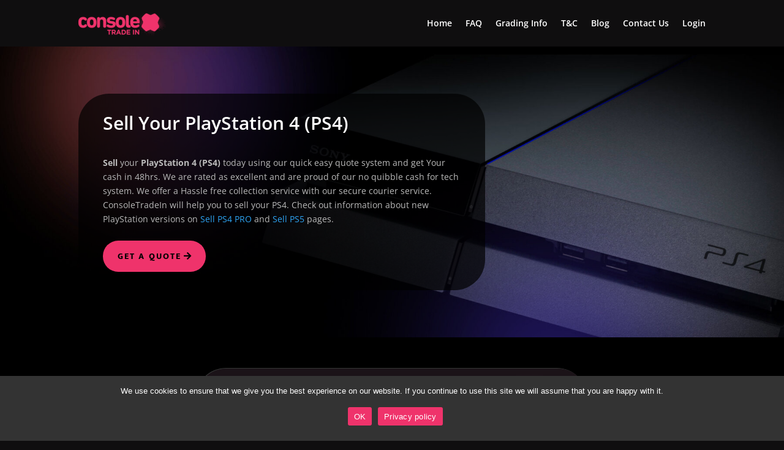

--- FILE ---
content_type: text/css
request_url: https://consoletradein.co.uk/wp-content/cache/minify/c0deb.css?x28842
body_size: 291
content:
#main-content{background-color:#0f0e0f}.page.et_pb_pagebuilder_layout #main-content{background-color:#0f0e0f!important}.et_pb_section{background-color:#0f0e0f}@media only screen and (max-width:768px){.et_pb_menu_inner_container{padding-bottom:10px}}.footer-blog article{margin-bottom:30px}.cn-buttons-container{display:block!important}.cn-close-icon{display:none!important}#cn-notice-buttons{padding:10px 0px}.sell_pages_tabs .et_pb_tabs_controls:after{border-top:1px solid #EF336B!important}

--- FILE ---
content_type: text/css
request_url: https://consoletradein.co.uk/wp-content/et-cache/2964/et-core-unified-tb-3263-tb-2939-deferred-2964.min.css?x28842
body_size: 4180
content:
.et_pb_section_0_tb_header.et_pb_section{padding-top:0px;padding-bottom:0px;background-color:RGBA(255,255,255,0)!important}.et_pb_row_0_tb_header.et_pb_row{padding-top:0px!important;padding-bottom:0px!important;padding-top:0px;padding-bottom:0px}.et_pb_menu_0_tb_header.et_pb_menu ul li a{font-weight:600;color:#FFFFFF!important}.et_pb_menu_0_tb_header.et_pb_menu .et_pb_menu__logo{margin-right:0px}.et_pb_menu_0_tb_header.et_pb_menu .nav li ul.sub-menu li.current-menu-item a,.et_pb_menu_0_tb_header.et_pb_menu ul li.current-menu-item a{color:#ef336b!important}.et_pb_menu_0_tb_header.et_pb_menu .nav li ul{background-color:#ffffff!important;border-color:#ef336b}.et_pb_menu_0_tb_header.et_pb_menu .et_mobile_menu{border-color:#ef336b}.et_pb_menu_0_tb_header.et_pb_menu .et_mobile_menu,.et_pb_menu_0_tb_header.et_pb_menu .et_mobile_menu ul{background-color:#0f0e0f!important}.et_pb_menu_0_tb_header.et_pb_menu .et_mobile_menu a{color:#FFFFFF!important}.et_pb_menu_0_tb_header .et_pb_menu_inner_container>.et_pb_menu__logo-wrap,.et_pb_menu_0_tb_header .et_pb_menu__logo-slot{width:auto;max-width:100%}.et_pb_menu_0_tb_header .et_pb_menu_inner_container>.et_pb_menu__logo-wrap .et_pb_menu__logo img,.et_pb_menu_0_tb_header .et_pb_menu__logo-slot .et_pb_menu__logo-wrap img{height:auto;max-height:none}.et_pb_menu_0_tb_header .mobile_nav .mobile_menu_bar:before{color:#ef336b}.et_pb_menu_0_tb_header .et_pb_menu__icon.et_pb_menu__cart-button,.et_pb_menu_0_tb_header .et_pb_menu__icon.et_pb_menu__search-button,.et_pb_menu_0_tb_header .et_pb_menu__icon.et_pb_menu__close-search-button{color:#2ea3f2}@media only screen and (max-width:980px){.et_pb_row_0_tb_header.et_pb_row{padding-top:20px!important;padding-bottom:20px!important;padding-top:20px!important;padding-bottom:20px!important}}@media only screen and (max-width:767px){.et_pb_row_0_tb_header.et_pb_row{padding-top:20px!important;padding-bottom:20px!important;padding-top:20px!important;padding-bottom:20px!important}}div.et_pb_section.et_pb_section_0_tb_footer{background-image:radial-gradient(ellipse at center,rgba(196,16,209,0.2) 0%,rgba(30,31,37,0) 79%)!important}.et_pb_section_0_tb_footer{border-top-width:1px}.et_pb_section_0_tb_footer.et_pb_section{padding-top:0px;padding-bottom:0px;background-color:RGBA(255,255,255,0)!important}.et_pb_row_0_tb_footer.et_pb_row{padding-top:20px!important;padding-bottom:0px!important;padding-top:20px;padding-bottom:0px}.et_pb_image_0_tb_footer{margin-top:0px!important;margin-bottom:0px!important;text-align:left;margin-left:0}.et_pb_row_1_tb_footer.et_pb_row{padding-top:20px!important;padding-top:20px}.et_pb_text_6_tb_footer h4,.et_pb_text_2_tb_footer h4,.et_pb_text_0_tb_footer h4,.et_pb_text_4_tb_footer h4{font-weight:600;color:#ef336b!important;text-align:left}.et_pb_text_4_tb_footer,.et_pb_text_2_tb_footer,.et_pb_text_0_tb_footer,.et_pb_text_6_tb_footer{margin-bottom:0px!important}.et_pb_text_1_tb_footer.et_pb_text,.et_pb_blog_0_tb_footer .et_pb_post .entry-title a,.et_pb_blog_0_tb_footer .not-found-title,.et_pb_blog_0_tb_footer .et_pb_post,.et_pb_blog_0_tb_footer .et_pb_post .post-content *{color:#bababa!important}.et_pb_text_1_tb_footer{line-height:2em;line-height:2em;padding-top:0px!important;padding-right:30px!important}.et_pb_text_1_tb_footer h4{font-weight:600;color:#ef336b!important}.et_pb_text_5_tb_footer,.et_pb_text_3_tb_footer{line-height:1.1em;line-height:1.1em;padding-top:3px!important}.et_pb_blog_0_tb_footer .et_pb_post .entry-title,.et_pb_blog_0_tb_footer .not-found-title{line-height:1.3em!important}.et_pb_blog_0_tb_footer .et_pb_post .post-content,.et_pb_blog_0_tb_footer.et_pb_bg_layout_light .et_pb_post .post-content p,.et_pb_blog_0_tb_footer.et_pb_bg_layout_dark .et_pb_post .post-content p,.et_pb_blog_0_tb_footer .et_pb_post p{line-height:1em}.et_pb_blog_0_tb_footer .et_pb_post .post-meta,.et_pb_blog_0_tb_footer .et_pb_post .post-meta a,#left-area .et_pb_blog_0_tb_footer .et_pb_post .post-meta,#left-area .et_pb_blog_0_tb_footer .et_pb_post .post-meta a{color:#686868!important}.et_pb_section_1_tb_footer{border-top-color:#70c51c}.et_pb_section_1_tb_footer.et_pb_section{padding-top:3px;padding-bottom:0px;background-color:#232023!important}.et_pb_row_2_tb_footer.et_pb_row{padding-top:0px!important;padding-bottom:0px!important;margin-right:auto!important;margin-left:auto!important;padding-top:0px;padding-bottom:0px}.et_pb_text_7_tb_footer.et_pb_text{color:#999999!important}.et_pb_text_7_tb_footer{margin-top:5px!important}.et_pb_social_media_follow .et_pb_social_media_follow_network_0_tb_footer.et_pb_social_icon .icon:before,.et_pb_social_media_follow .et_pb_social_media_follow_network_1_tb_footer.et_pb_social_icon .icon:before{color:#ef336b}.et_pb_social_media_follow_network_0_tb_footer a.icon,.et_pb_social_media_follow_network_1_tb_footer a.icon{background-color:RGBA(255,255,255,0)!important}@media only screen and (max-width:980px){.et_pb_section_0_tb_footer{border-top-width:1px}.et_pb_image_0_tb_footer .et_pb_image_wrap img{width:auto}.et_pb_text_4_tb_footer h4,.et_pb_text_2_tb_footer h4,.et_pb_text_1_tb_footer h4{text-align:left}.et_pb_text_1_tb_footer{padding-right:0px!important}.et_pb_blog_0_tb_footer{padding-right:0px}.et_pb_section_1_tb_footer{border-top-color:#70c51c}.et_pb_column_5_tb_footer{margin-bottom:0px}}@media only screen and (max-width:767px){.et_pb_section_0_tb_footer{border-top-width:1px}.et_pb_image_0_tb_footer .et_pb_image_wrap img{width:auto}.et_pb_text_2_tb_footer h4,.et_pb_text_0_tb_footer h4,.et_pb_text_4_tb_footer h4,.et_pb_text_1_tb_footer h4{text-align:left}.et_pb_text_1_tb_footer{padding-right:0px!important}.et_pb_blog_0_tb_footer{padding-right:0px}.et_pb_section_1_tb_footer{border-top-color:#70c51c}.et_pb_column_5_tb_footer{margin-bottom:0px}}div.et_pb_section.et_pb_section_0{background-image:url(https://consoletradein.co.uk/wp-content/uploads/2022/12/cti-playstation-4.jpg)!important}.et_pb_text_0 h1{font-weight:600;color:#FFFFFF!important;line-height:1.2em}.et_pb_button_3_wrapper .et_pb_button_3,.et_pb_button_3_wrapper .et_pb_button_3:hover,.et_pb_button_4_wrapper .et_pb_button_4,.et_pb_button_4_wrapper .et_pb_button_4:hover,.et_pb_button_0_wrapper .et_pb_button_0,.et_pb_button_0_wrapper .et_pb_button_0:hover,.et_pb_button_2_wrapper .et_pb_button_2,.et_pb_button_2_wrapper .et_pb_button_2:hover{padding-top:14px!important;padding-right:40px!important;padding-bottom:14px!important;padding-left:24px!important}body #page-container .et_pb_section .et_pb_button_0{color:#000000!important;border-width:0px!important;border-radius:50px;letter-spacing:0.15em;font-size:14px;font-family:'Mukta',Helvetica,Arial,Lucida,sans-serif!important;font-weight:800!important;text-transform:uppercase!important;background-color:#ef336b}body #page-container .et_pb_section .et_pb_button_4:hover:after,body #page-container .et_pb_section .et_pb_slider_0.et_pb_slider .et_pb_more_button.et_pb_button:hover:after,body #page-container .et_pb_section .et_pb_button_2:hover:after,body #page-container .et_pb_section .et_pb_button_3:hover:after,body #page-container .et_pb_section .et_pb_button_1:hover:after,body #page-container .et_pb_section .et_pb_button_0:hover:after{margin-left:.3em;left:auto;margin-left:.3em}body #page-container .et_pb_section .et_pb_button_0:after,body #page-container .et_pb_section .et_pb_slider_0.et_pb_slider .et_pb_more_button.et_pb_button:after,body #page-container .et_pb_section .et_pb_button_2:after,body #page-container .et_pb_section .et_pb_button_3:after,body #page-container .et_pb_section .et_pb_button_4:after{line-height:inherit;font-size:inherit!important;opacity:1;margin-left:.3em;left:auto;font-family:FontAwesome!important;font-weight:900!important}.et_pb_button_4,.et_pb_button_4:after,.et_pb_button_0,.et_pb_button_0:after,.et_pb_button_2,.et_pb_button_2:after,.et_pb_button_1,.et_pb_button_1:after,.et_pb_button_3,.et_pb_button_3:after{transition:all 300ms ease 0ms}div.et_pb_section.et_pb_section_1{background-image:linear-gradient(180deg,#000000 0%,rgba(0,0,0,0) 20%,rgba(0,0,0,0) 80%,#000000 100%),url(https://consoletradein.co.uk/wp-content/uploads/2022/12/streamer-79.png)!important}.et_pb_section_1.et_pb_section{background-color:#000000!important}.et_pb_row_1{background-color:rgba(37,26,33,0.74);border-radius:50px 50px 50px 50px;overflow:hidden;border-color:#ef336b;box-shadow:-1px -1px 0px 0px rgba(255,255,255,0.21)}.et_pb_row_1.et_pb_row{padding-right:30px!important;padding-left:30px!important;padding-right:30px;padding-left:30px}.et_pb_image_0{margin-right:-20px!important;text-align:left;margin-left:0}.et_pb_icon_0 .et_pb_icon_wrap{padding-top:30px!important}.et_pb_icon_1,.et_pb_icon_0,.et_pb_icon_2{text-align:center}.et_pb_icon_0 .et_pb_icon_wrap .et-pb-icon{font-family:ETmodules!important;font-weight:400!important;color:#FFFFFF;font-size:50px}.et_pb_image_1{margin-left:-20px!important;text-align:left;margin-left:0}.et_pb_text_2.et_pb_text{color:#FFFFFF!important}.et_pb_text_2{font-weight:600;font-size:24px;padding-bottom:10px!important}.et_pb_text_3{padding-bottom:5px!important}.et_pb_button_1_wrapper .et_pb_button_1,.et_pb_button_1_wrapper .et_pb_button_1:hover{padding-right:0px!important;padding-left:0px!important}body #page-container .et_pb_section .et_pb_button_1{color:#FFFFFF!important;border-width:0px!important;letter-spacing:0.15em;font-size:14px;font-family:'Mukta',Helvetica,Arial,Lucida,sans-serif!important;font-weight:800!important;text-transform:uppercase!important}body #page-container .et_pb_section .et_pb_button_1:after{color:#ef336b;line-height:inherit;font-size:inherit!important;opacity:1;margin-left:.3em;left:auto;font-family:FontAwesome!important;font-weight:400!important}.et_pb_row_2.et_pb_row{padding-top:54px!important;padding-bottom:0px!important;padding-top:54px;padding-bottom:0px}.et_pb_blurb_5.et_pb_blurb .et_pb_module_header,.et_pb_blurb_5.et_pb_blurb .et_pb_module_header a,.et_pb_text_16.et_pb_text,.et_pb_blurb_4.et_pb_blurb .et_pb_module_header,.et_pb_blurb_4.et_pb_blurb .et_pb_module_header a,.et_pb_blurb_6.et_pb_blurb .et_pb_module_header,.et_pb_blurb_6.et_pb_blurb .et_pb_module_header a,.et_pb_text_10.et_pb_text,.et_pb_text_12.et_pb_text,.et_pb_blurb_3.et_pb_blurb .et_pb_module_header,.et_pb_blurb_3.et_pb_blurb .et_pb_module_header a,.et_pb_text_8.et_pb_text,.et_pb_text_4.et_pb_text,.et_pb_accordion_0.et_pb_accordion .et_pb_toggle_close h5.et_pb_toggle_title,.et_pb_accordion_0.et_pb_accordion .et_pb_toggle_close h1.et_pb_toggle_title,.et_pb_accordion_0.et_pb_accordion .et_pb_toggle_close h2.et_pb_toggle_title,.et_pb_accordion_0.et_pb_accordion .et_pb_toggle_close h3.et_pb_toggle_title,.et_pb_accordion_0.et_pb_accordion .et_pb_toggle_close h4.et_pb_toggle_title,.et_pb_accordion_0.et_pb_accordion .et_pb_toggle_close h6.et_pb_toggle_title{color:#ef336b!important}.et_pb_text_10,.et_pb_text_8,.et_pb_text_4,.et_pb_text_16,.et_pb_text_12{font-weight:700;margin-bottom:0px!important}.et_pb_text_10 h4,.et_pb_text_8 h4,.et_pb_text_12 h4,.et_pb_text_4 h4{font-family:'Mukta',Helvetica,Arial,Lucida,sans-serif;font-weight:800;text-transform:uppercase;font-size:14px;color:#12D678!important;letter-spacing:0.15em;line-height:1.5em}.et_pb_text_11 h3,.et_pb_text_9 h3,.et_pb_text_5 h2,.et_pb_text_15 h3{font-weight:600}.et_pb_row_3.et_pb_row{padding-top:0px!important;padding-top:0px}.et_pb_row_4{background-color:rgba(255,255,255,0.08);border-radius:50px 50px 50px 50px;overflow-x:visible;overflow-y:visible;box-shadow:-1px -1px 0px 0px rgba(255,255,255,0.21)}.et_pb_row_4.et_pb_row{padding-top:80px!important;padding-right:80px!important;padding-bottom:80px!important;padding-left:80px!important;margin-top:5vw!important;margin-bottom:5vw!important;padding-top:80px;padding-right:80px;padding-bottom:80px;padding-left:80px}.et_pb_image_2 .et_pb_image_wrap,.et_pb_image_3 .et_pb_image_wrap,.et_pb_slide_0.et_pb_slide .et_pb_slide_image img,.et_pb_slide_6.et_pb_slide .et_pb_slide_image img,.et_pb_slide_4.et_pb_slide .et_pb_slide_image img,.et_pb_slide_3.et_pb_slide .et_pb_slide_image img,.et_pb_slide_5.et_pb_slide .et_pb_slide_image img,.et_pb_slide_2.et_pb_slide .et_pb_slide_image img,.et_pb_slide_1.et_pb_slide .et_pb_slide_image img{border-radius:50px 50px 50px 50px;overflow:hidden}.et_pb_image_2{margin-top:-40%!important;max-width:380px;text-align:center}body #page-container .et_pb_section .et_pb_button_3,body #page-container .et_pb_section .et_pb_button_4,body #page-container .et_pb_section .et_pb_button_2{color:#000000!important;border-width:0px!important;border-radius:50px;letter-spacing:0.15em;font-size:14px;font-family:'Mukta',Helvetica,Arial,Lucida,sans-serif!important;font-weight:800!important;text-transform:uppercase!important;background-color:#169ed6}.et_pb_accordion_0.et_pb_accordion h5.et_pb_toggle_title,.et_pb_accordion_0.et_pb_accordion h1.et_pb_toggle_title,.et_pb_accordion_0.et_pb_accordion h2.et_pb_toggle_title,.et_pb_accordion_0.et_pb_accordion h3.et_pb_toggle_title,.et_pb_accordion_0.et_pb_accordion h4.et_pb_toggle_title,.et_pb_accordion_0.et_pb_accordion h6.et_pb_toggle_title{font-size:24px}.et_pb_accordion_0.et_pb_accordion .et_pb_toggle_content,.et_pb_accordion_0.et_pb_accordion .et_pb_toggle_content p{line-height:1.8em}.et_pb_accordion_0.et_pb_accordion .et_pb_accordion_item{border-width:0px}.et_pb_accordion_0 .et_pb_toggle_open,.et_pb_accordion_0 .et_pb_toggle_close{background-color:RGBA(0,0,0,0)}.et_pb_accordion_0.et_pb_accordion .et_pb_toggle_open h5.et_pb_toggle_title,.et_pb_accordion_0.et_pb_accordion .et_pb_toggle_open h1.et_pb_toggle_title,.et_pb_accordion_0.et_pb_accordion .et_pb_toggle_open h2.et_pb_toggle_title,.et_pb_accordion_0.et_pb_accordion .et_pb_toggle_open h3.et_pb_toggle_title,.et_pb_accordion_0.et_pb_accordion .et_pb_toggle_open h4.et_pb_toggle_title,.et_pb_accordion_0.et_pb_accordion .et_pb_toggle_open h6.et_pb_toggle_title{color:#ffffff!important}.et_pb_accordion_0 .et_pb_toggle_title:before{color:#ef336b;font-family:ETmodules!important;font-weight:400!important;content:"\47"!important}div.et_pb_section.et_pb_section_2{background-image:url(https://consoletradein.co.uk/wp-content/uploads/2022/11/Frame-4-1.jpg),radial-gradient(circle at center,#000000 51%,#590820 100%)!important}.et_pb_row_5{background-color:rgba(0,0,0,0.71);border-radius:50px 50px 0 0;overflow:hidden}.et_pb_row_6.et_pb_row,.et_pb_row_5.et_pb_row,.et_pb_row_7.et_pb_row{padding-right:50px!important;padding-left:50px!important;padding-right:50px;padding-left:50px}.et_pb_text_11{padding-bottom:0px!important}.et_pb_row_6{background-color:rgba(0,0,0,0.71);display:flex;justify-content:center}.et_pb_blurb_0.et_pb_blurb .et_pb_module_header,.et_pb_blurb_0.et_pb_blurb .et_pb_module_header a{font-size:18px}.et_pb_blurb_0.et_pb_blurb p,.et_pb_blurb_1.et_pb_blurb p,.et_pb_blurb_2.et_pb_blurb p{line-height:1.3em}.et_pb_blurb_0.et_pb_blurb,.et_pb_blurb_2.et_pb_blurb,.et_pb_blurb_1.et_pb_blurb{font-size:16px;color:#FFFFFF!important;line-height:1.3em;height:190px}.et_pb_blurb_0.et_pb_blurb .et_pb_main_blurb_image,.et_pb_blurb_2.et_pb_blurb .et_pb_main_blurb_image,.et_pb_blurb_1.et_pb_blurb .et_pb_main_blurb_image{margin-bottom:0px}.et_pb_blurb_0 .et_pb_main_blurb_image .et_pb_image_wrap,.et_pb_blurb_1 .et_pb_main_blurb_image .et_pb_image_wrap,.et_pb_blurb_2 .et_pb_main_blurb_image .et_pb_image_wrap{width:80%}.et_pb_icon_2 .et_pb_icon_wrap .et-pb-icon,.et_pb_icon_1 .et_pb_icon_wrap .et-pb-icon{font-family:ETmodules!important;font-weight:400!important;color:#FFFFFF;font-size:65px}.et_pb_column_15{width:14%!important;margin:auto 0px!important}.et_pb_row_7{background-color:rgba(0,0,0,0.71);border-radius:0 0 50px 50px;overflow:hidden}.et_pb_blurb_3.et_pb_blurb{height:123px}.et_pb_blurb_3 .et_pb_main_blurb_image .et_pb_only_image_mode_wrap,.et_pb_blurb_3 .et_pb_main_blurb_image .et-pb-icon{padding-right:13px!important;padding-left:13px!important}.et_pb_blurb_3 .et-pb-icon,.et_pb_blurb_5 .et-pb-icon,.et_pb_blurb_4 .et-pb-icon{font-size:40px;color:#ef336b;font-family:FontAwesome!important;font-weight:900!important}.et_pb_blurb_6 .et-pb-icon{font-size:40px;color:#ef336b;font-family:ETmodules!important;font-weight:400!important}.et_pb_row_8.et_pb_row{padding-top:15px!important;padding-bottom:15px!important;padding-top:15px;padding-bottom:15px}.et_pb_row_9.et_pb_row{padding-top:10px!important;padding-bottom:10px!important;padding-top:10px;padding-bottom:10px}.et_pb_image_3{text-align:left;margin-left:0}div.et_pb_section.et_pb_section_4{background-image:url(https://consoletradein.co.uk/wp-content/uploads/2022/12/streamer-79.png)!important}.et_pb_row_10.et_pb_row{padding-top:30px!important;padding-right:30px!important;padding-bottom:30px!important;padding-left:30px!important;padding-top:30px;padding-right:30px;padding-bottom:30px;padding-left:30px}div.et_pb_section.et_pb_section_5{background-image:url(https://consoletradein.co.uk/wp-content/uploads/2022/12/esther-jiao-ADv0GiMBlmI-unsplash.jpg?_t=1672755826)!important}.et_pb_text_17{line-height:1.4em;font-family:'Mukta',Helvetica,Arial,Lucida,sans-serif;font-size:16px;line-height:1.4em;margin-bottom:0px!important}.et_pb_text_17 h3{font-weight:600;font-size:24px}.et_pb_image_4{filter:saturate(0%);backface-visibility:hidden;text-align:left;margin-left:0}html:not(.et_fb_edit_enabled) #et-fb-app .et_pb_image_4:hover{filter:saturate(0%)}.et_pb_blurb_9.et_pb_blurb p,.et_pb_blurb_8.et_pb_blurb p,.et_pb_blurb_7.et_pb_blurb p{line-height:1em}.et_pb_blurb_9.et_pb_blurb,.et_pb_blurb_7.et_pb_blurb,.et_pb_blurb_8.et_pb_blurb{font-weight:600;font-size:18px;color:#ef336b!important;line-height:1em}.et_pb_blurb_8 .et_pb_main_blurb_image .et_pb_only_image_mode_wrap,.et_pb_blurb_8 .et_pb_main_blurb_image .et-pb-icon,.et_pb_blurb_7 .et_pb_main_blurb_image .et_pb_only_image_mode_wrap,.et_pb_blurb_7 .et_pb_main_blurb_image .et-pb-icon,.et_pb_blurb_9 .et_pb_main_blurb_image .et_pb_only_image_mode_wrap,.et_pb_blurb_9 .et_pb_main_blurb_image .et-pb-icon{border-color:#12D678}.et_pb_blurb_7 .et-pb-icon,.et_pb_blurb_8 .et-pb-icon{font-size:50px;color:#ef336b;font-family:ETmodules!important;font-weight:400!important}.et_pb_blurb_8 .et_pb_blurb_content,.et_pb_blurb_9 .et_pb_blurb_content,.et_pb_blurb_7 .et_pb_blurb_content{max-width:100%}.et_pb_text_20.et_pb_text,.et_pb_text_19.et_pb_text,.et_pb_text_18.et_pb_text{color:rgba(255,255,255,0.6)!important}.et_pb_text_18,.et_pb_text_20,.et_pb_text_19{line-height:1.4em;font-family:'Mukta',Helvetica,Arial,Lucida,sans-serif;font-weight:500;line-height:1.4em}.et_pb_blurb_9.et_pb_blurb .et_pb_blurb_description{text-align:left}.et_pb_blurb_9 .et-pb-icon{font-size:45px;color:#ef336b;font-family:FontAwesome!important;font-weight:900!important}.et_pb_slide_0,.et_pb_slide_1,.et_pb_slide_5,.et_pb_slide_4,.et_pb_slide_2,.et_pb_slide_6,.et_pb_slide_3,.et_pb_slider .et_pb_slide_4,.et_pb_slider .et_pb_slide_2,.et_pb_slider .et_pb_slide_6,.et_pb_slider .et_pb_slide_0,.et_pb_slider .et_pb_slide_5,.et_pb_slider .et_pb_slide_1,.et_pb_slider .et_pb_slide_3{background-color:#251a21}.et_pb_slider_0.et_pb_slider .et_pb_slide_content{color:#bababa!important}.et_pb_slider_0.et_pb_slider{border-radius:50px 50px 50px 50px;overflow:hidden;border-color:#ef336b;overflow-x:hidden;overflow-y:hidden}.et_pb_slider_0 .et_pb_slide_description,.et_pb_slider_fullwidth_off.et_pb_slider_0 .et_pb_slide_description{padding-top:70px;padding-bottom:70px}.et_pb_slider_0{width:100%;box-shadow:-1px -1px 0px 0px rgba(255,255,255,0.21)}body #page-container .et_pb_section .et_pb_slider_0.et_pb_slider .et_pb_more_button.et_pb_button{color:#000000!important;border-width:0px!important;border-radius:50px;letter-spacing:0.15em;font-size:14px;font-family:'Mukta',Helvetica,Arial,Lucida,sans-serif!important;font-weight:800!important;text-transform:uppercase!important;background-color:#169ed6;padding-top:14px!important;padding-right:40px!important;padding-bottom:14px!important;padding-left:24px!important}.et_pb_column_0{background-color:rgba(0,0,0,0.7);border-radius:50px 50px 50px 50px;overflow:hidden;padding-top:30px;padding-right:40px;padding-bottom:30px;padding-left:40px}.et_pb_column_5{padding-left:20px}.et_pb_accordion_item_1.et_pb_toggle h5.et_pb_toggle_title,.et_pb_accordion_item_1.et_pb_toggle h1.et_pb_toggle_title,.et_pb_accordion_item_1.et_pb_toggle h2.et_pb_toggle_title,.et_pb_accordion_item_1.et_pb_toggle h3.et_pb_toggle_title,.et_pb_accordion_item_1.et_pb_toggle h4.et_pb_toggle_title,.et_pb_accordion_item_1.et_pb_toggle h6.et_pb_toggle_title,.et_pb_accordion_item_3.et_pb_toggle h5.et_pb_toggle_title,.et_pb_accordion_item_3.et_pb_toggle h1.et_pb_toggle_title,.et_pb_accordion_item_3.et_pb_toggle h2.et_pb_toggle_title,.et_pb_accordion_item_3.et_pb_toggle h3.et_pb_toggle_title,.et_pb_accordion_item_3.et_pb_toggle h4.et_pb_toggle_title,.et_pb_accordion_item_3.et_pb_toggle h6.et_pb_toggle_title,.et_pb_accordion_item_2.et_pb_toggle h5.et_pb_toggle_title,.et_pb_accordion_item_2.et_pb_toggle h1.et_pb_toggle_title,.et_pb_accordion_item_2.et_pb_toggle h2.et_pb_toggle_title,.et_pb_accordion_item_2.et_pb_toggle h3.et_pb_toggle_title,.et_pb_accordion_item_2.et_pb_toggle h4.et_pb_toggle_title,.et_pb_accordion_item_2.et_pb_toggle h6.et_pb_toggle_title,.et_pb_accordion_item_0.et_pb_toggle h5.et_pb_toggle_title,.et_pb_accordion_item_0.et_pb_toggle h1.et_pb_toggle_title,.et_pb_accordion_item_0.et_pb_toggle h2.et_pb_toggle_title,.et_pb_accordion_item_0.et_pb_toggle h3.et_pb_toggle_title,.et_pb_accordion_item_0.et_pb_toggle h4.et_pb_toggle_title,.et_pb_accordion_item_0.et_pb_toggle h6.et_pb_toggle_title{font-weight:600;font-size:20px}.et_pb_column_13{padding-left:0px;width:14%!important;margin:auto 0px!important}.et_pb_column_inner_0,.et_pb_column_inner_2{background-color:rgba(0,0,0,0.7);border-radius:50px 50px 50px 50px;overflow:hidden;border-color:#ef336b;padding-top:30px;padding-right:30px;padding-bottom:30px;padding-left:30px;box-shadow:-1px -1px 0px 0px rgba(255,255,255,0.21)}.et_pb_column_inner_3{background-color:rgba(0,0,0,0.7);border-radius:50px 50px 50px 50px;overflow:hidden;border-color:#ef336b;padding-top:30px;padding-right:30px;padding-bottom:30px;padding-left:30px;box-shadow:-1px -1px 0px 0px rgba(255,255,255,0.21);top:-150px;bottom:auto}@media only screen and (min-width:981px){.et_pb_row_1,body #page-container .et-db #et-boc .et-l .et_pb_row_1.et_pb_row,body.et_pb_pagebuilder_layout.single #page-container #et-boc .et-l .et_pb_row_1.et_pb_row,body.et_pb_pagebuilder_layout.single.et_full_width_page #page-container #et-boc .et-l .et_pb_row_1.et_pb_row{width:640px}.et_pb_column_16,.et_pb_column_12,.et_pb_column_14{width:16%!important;margin:auto 0px!important}}@media only screen and (max-width:980px){.et_pb_text_0 h1{text-align:center}.et_pb_text_0{width:100%}body #page-container .et_pb_section .et_pb_button_3:after,body #page-container .et_pb_section .et_pb_slider_0.et_pb_slider .et_pb_more_button.et_pb_button:after,body #page-container .et_pb_section .et_pb_button_4:after,body #page-container .et_pb_section .et_pb_button_2:after,body #page-container .et_pb_section .et_pb_button_0:after{line-height:inherit;font-size:inherit!important;margin-left:.3em;left:auto;display:inline-block;opacity:1;content:attr(data-icon);font-family:FontAwesome!important;font-weight:900!important}body #page-container .et_pb_section .et_pb_button_3:before,body #page-container .et_pb_section .et_pb_button_1:before,body #page-container .et_pb_section .et_pb_button_4:before,body #page-container .et_pb_section .et_pb_button_2:before,body #page-container .et_pb_section .et_pb_slider_0.et_pb_slider .et_pb_more_button.et_pb_button:before,body #page-container .et_pb_section .et_pb_button_0:before{display:none}body #page-container .et_pb_section .et_pb_button_3:hover:after,body #page-container .et_pb_section .et_pb_button_0:hover:after,body #page-container .et_pb_section .et_pb_button_2:hover:after,body #page-container .et_pb_section .et_pb_button_4:hover:after,body #page-container .et_pb_section .et_pb_button_1:hover:after,body #page-container .et_pb_section .et_pb_slider_0.et_pb_slider .et_pb_more_button.et_pb_button:hover:after{margin-left:.3em;left:auto;margin-left:.3em}.et_pb_row_1.et_pb_row{padding-right:30px!important;padding-left:30px!important;padding-right:30px!important;padding-left:30px!important}.et_pb_row_1,body #page-container .et-db #et-boc .et-l .et_pb_row_1.et_pb_row,body.et_pb_pagebuilder_layout.single #page-container #et-boc .et-l .et_pb_row_1.et_pb_row,body.et_pb_pagebuilder_layout.single.et_full_width_page #page-container #et-boc .et-l .et_pb_row_1.et_pb_row{width:640px}.et_pb_image_0{padding-top:10px;margin-left:30px!important;width:110px}.et_pb_image_3 .et_pb_image_wrap img,.et_pb_image_4 .et_pb_image_wrap img,.et_pb_image_0 .et_pb_image_wrap img,.et_pb_image_2 .et_pb_image_wrap img,.et_pb_image_1 .et_pb_image_wrap img{width:auto}.et_pb_icon_0 .et_pb_icon_wrap{padding-top:40px!important}.et_pb_icon_2,.et_pb_icon_1,.et_pb_icon_0{margin-left:auto;margin-right:auto}.et_pb_image_1{padding-top:10px;margin-left:-20px!important;width:110px}body #page-container .et_pb_section .et_pb_button_1:after{line-height:inherit;font-size:inherit!important;margin-left:.3em;left:auto;display:inline-block;opacity:1;content:attr(data-icon);font-family:FontAwesome!important;font-weight:400!important}.et_pb_row_4.et_pb_row{padding-top:30px!important;padding-right:30px!important;padding-bottom:30px!important;padding-left:30px!important;padding-top:30px!important;padding-right:30px!important;padding-bottom:30px!important;padding-left:30px!important}.et_pb_image_2{margin-top:0%!important}.et_pb_text_9{font-size:15px}.et_pb_accordion_0.et_pb_accordion h5.et_pb_toggle_title,.et_pb_accordion_0.et_pb_accordion h1.et_pb_toggle_title,.et_pb_accordion_0.et_pb_accordion h2.et_pb_toggle_title,.et_pb_accordion_0.et_pb_accordion h3.et_pb_toggle_title,.et_pb_accordion_0.et_pb_accordion h4.et_pb_toggle_title,.et_pb_accordion_0.et_pb_accordion h6.et_pb_toggle_title{font-size:20px}.et_pb_row_6.et_pb_row,.et_pb_row_7.et_pb_row{padding-right:50px!important;padding-left:50px!important;padding-right:50px!important;padding-left:50px!important}.et_pb_blurb_0.et_pb_blurb,.et_pb_blurb_2.et_pb_blurb,.et_pb_blurb_1.et_pb_blurb{font-size:16px;height:190px}.et_pb_blurb_1 .et_pb_main_blurb_image .et_pb_image_wrap,.et_pb_blurb_2 .et_pb_main_blurb_image .et_pb_image_wrap,.et_pb_blurb_0 .et_pb_main_blurb_image .et_pb_image_wrap{width:80%}.et_pb_icon_1 .et_pb_icon_wrap .et-pb-icon,.et_pb_icon_2 .et_pb_icon_wrap .et-pb-icon{font-family:ETmodules!important;font-weight:400!important;font-size:50px}.et_pb_text_17{font-size:14px}.et_pb_row_inner_0.et_pb_row_inner,.et_pb_column .et_pb_row_inner_0{padding-bottom:0px!important}.et_pb_column_inner_2,.et_pb_column_inner_0{margin-bottom:0px}.et_pb_row_inner_1{flex-direction:column-reverse;display:flex}.et_pb_slider_0 .et_pb_slide_description,.et_pb_slider_fullwidth_off.et_pb_slider_0 .et_pb_slide_description{padding-top:70px;padding-bottom:70px}.et_pb_column_5{padding-left:20px}body.logged-in.admin-bar .et_pb_column_inner_3{top:0px}.et_pb_column_inner_3{top:0px;bottom:auto;margin-bottom:30px!important}}@media only screen and (min-width:768px) and (max-width:980px){.et_pb_column_2,.et_pb_column_4,.et_pb_column_3{width:20%!important}.et_pb_column_5{width:40%!important}.et_pb_column_16,.et_pb_column_14,.et_pb_column_12{width:24%!important;margin:auto 0px!important}.et_pb_column_13,.et_pb_column_15{width:14%!important;margin:auto 0px!important}}@media only screen and (max-width:767px){.et_pb_text_0 h1{text-align:center}body #page-container .et_pb_section .et_pb_button_2,body #page-container .et_pb_section .et_pb_button_4,body #page-container .et_pb_section .et_pb_slider_0.et_pb_slider .et_pb_more_button.et_pb_button,body #page-container .et_pb_section .et_pb_button_0,body #page-container .et_pb_section .et_pb_button_3{font-size:12px!important}body #page-container .et_pb_section .et_pb_button_3:after,body #page-container .et_pb_section .et_pb_slider_0.et_pb_slider .et_pb_more_button.et_pb_button:after,body #page-container .et_pb_section .et_pb_button_2:after,body #page-container .et_pb_section .et_pb_button_4:after,body #page-container .et_pb_section .et_pb_button_0:after{line-height:inherit;font-size:inherit!important;margin-left:.3em;left:auto;display:inline-block;opacity:1;content:attr(data-icon);font-family:FontAwesome!important;font-weight:900!important}body #page-container .et_pb_section .et_pb_button_1:before,body #page-container .et_pb_section .et_pb_button_0:before,body #page-container .et_pb_section .et_pb_button_3:before,body #page-container .et_pb_section .et_pb_slider_0.et_pb_slider .et_pb_more_button.et_pb_button:before,body #page-container .et_pb_section .et_pb_button_2:before,body #page-container .et_pb_section .et_pb_button_4:before{display:none}body #page-container .et_pb_section .et_pb_button_4:hover:after,body #page-container .et_pb_section .et_pb_button_1:hover:after,body #page-container .et_pb_section .et_pb_slider_0.et_pb_slider .et_pb_more_button.et_pb_button:hover:after,body #page-container .et_pb_section .et_pb_button_0:hover:after,body #page-container .et_pb_section .et_pb_button_2:hover:after,body #page-container .et_pb_section .et_pb_button_3:hover:after{margin-left:.3em;left:auto;margin-left:.3em}.et_pb_row_1.et_pb_row{padding-right:10px!important;padding-left:10px!important;padding-right:10px!important;padding-left:10px!important}.et_pb_row_1,body #page-container .et-db #et-boc .et-l .et_pb_row_1.et_pb_row,body.et_pb_pagebuilder_layout.single #page-container #et-boc .et-l .et_pb_row_1.et_pb_row,body.et_pb_pagebuilder_layout.single.et_full_width_page #page-container #et-boc .et-l .et_pb_row_1.et_pb_row,.et_pb_row_6,body #page-container .et-db #et-boc .et-l .et_pb_row_6.et_pb_row,body.et_pb_pagebuilder_layout.single #page-container #et-boc .et-l .et_pb_row_6.et_pb_row,body.et_pb_pagebuilder_layout.single.et_full_width_page #page-container #et-boc .et-l .et_pb_row_6.et_pb_row{width:80%}.et_pb_column_4,.et_pb_column_2{width:45%!important}.et_pb_image_0{margin-right:0%!important;margin-left:auto!important;width:80px;text-align:right;margin-left:auto;margin-right:0}.et_pb_image_3 .et_pb_image_wrap img,.et_pb_image_4 .et_pb_image_wrap img,.et_pb_image_2 .et_pb_image_wrap img,.et_pb_image_1 .et_pb_image_wrap img,.et_pb_image_0 .et_pb_image_wrap img{width:auto}.et_pb_column_3{width:10%!important}.et_pb_icon_0 .et_pb_icon_wrap{padding-top:30px!important}.et_pb_icon_2,.et_pb_icon_1,.et_pb_icon_0{margin-left:auto;margin-right:auto}.et_pb_icon_0 .et_pb_icon_wrap .et-pb-icon{font-size:30px}.et_pb_image_1{padding-top:10px;margin-left:0%!important;width:80px}body #page-container .et_pb_section .et_pb_button_1{font-size:15px!important}body #page-container .et_pb_section .et_pb_button_1:after{line-height:inherit;font-size:inherit!important;margin-left:.3em;left:auto;display:inline-block;opacity:1;content:attr(data-icon);font-family:FontAwesome!important;font-weight:400!important}.et_pb_row_4.et_pb_row{padding-top:20px!important;padding-right:20px!important;padding-bottom:20px!important;padding-left:20px!important;padding-top:20px!important;padding-right:20px!important;padding-bottom:20px!important;padding-left:20px!important}.et_pb_image_2{margin-top:0%!important}.et_pb_text_17,.et_pb_text_9{font-size:14px}.et_pb_accordion_0.et_pb_accordion h5.et_pb_toggle_title,.et_pb_accordion_0.et_pb_accordion h1.et_pb_toggle_title,.et_pb_accordion_0.et_pb_accordion h2.et_pb_toggle_title,.et_pb_accordion_0.et_pb_accordion h3.et_pb_toggle_title,.et_pb_accordion_0.et_pb_accordion h4.et_pb_toggle_title,.et_pb_accordion_0.et_pb_accordion h6.et_pb_toggle_title,.et_pb_blurb_7.et_pb_blurb .et_pb_module_header,.et_pb_blurb_7.et_pb_blurb .et_pb_module_header a{font-size:16px}.et_pb_row_6.et_pb_row{padding-top:10px!important;padding-right:20px!important;padding-bottom:10px!important;padding-left:20px!important;padding-top:10px!important;padding-right:20px!important;padding-bottom:10px!important;padding-left:20px!important}.et_pb_column_14,.et_pb_column_13,.et_pb_column_16,.et_pb_column_15,.et_pb_column_12{width:100%!important;margin-right:0%!important}.et_pb_blurb_1.et_pb_blurb,.et_pb_blurb_2.et_pb_blurb,.et_pb_blurb_0.et_pb_blurb{font-size:14px;height:auto}.et_pb_blurb_2 .et_pb_main_blurb_image .et_pb_image_wrap,.et_pb_blurb_0 .et_pb_main_blurb_image .et_pb_image_wrap,.et_pb_blurb_1 .et_pb_main_blurb_image .et_pb_image_wrap{width:80px}.et_pb_icon_2 .et_pb_icon_wrap .et-pb-icon,.et_pb_icon_1 .et_pb_icon_wrap .et-pb-icon{font-family:ETmodules!important;font-weight:400!important;font-size:40px}.et_pb_blurb_1.et_pb_blurb p,.et_pb_blurb_2.et_pb_blurb p{line-height:1em}.et_pb_row_7.et_pb_row{padding-right:15px!important;padding-left:15px!important;padding-right:15px!important;padding-left:15px!important}.et_pb_row_inner_0.et_pb_row_inner,.et_pb_column .et_pb_row_inner_0{padding-bottom:0px!important}.et_pb_column_inner_0,.et_pb_column_inner_2{margin-bottom:0px}.et_pb_row_inner_1{flex-direction:column-reverse;display:flex}.et_pb_slider_0 .et_pb_slide_description,.et_pb_slider_fullwidth_off.et_pb_slider_0 .et_pb_slide_description{padding-top:70px;padding-bottom:70px}.et_pb_column_5{padding-left:0px;width:100%!important}body.logged-in.admin-bar .et_pb_column_inner_3{top:0px}.et_pb_column_inner_3{top:0px;bottom:auto;margin-bottom:30px!important}}